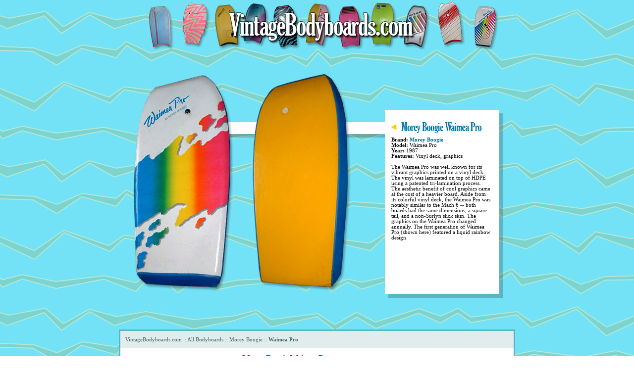

--- FILE ---
content_type: text/html
request_url: http://vintagebodyboards.com/item.asp?ID=044
body_size: 4941
content:


<html>
<head>
	<title>Morey Boogie&nbsp;Waimea Pro</title>
	<div id="fb-root"></div>
<script>(function(d, s, id) {
  var js, fjs = d.getElementsByTagName(s)[0];
  if (d.getElementById(id)) {return;}
  js = d.createElement(s); js.id = id;
  js.src = "//connect.facebook.net/en_US/all.js#xfbml=1";
  fjs.parentNode.insertBefore(js, fjs);
}(document, 'script', 'facebook-jssdk'));</script>
	<link rel="stylesheet" href="style.css" type="text/css">
	<meta property="og:image" content="http://www.vintagebodyboards.com/imgs/item044_t.jpg"/> 
	<meta property="fb:admins" content="beatonrj"/>
    
<script>
  (function(i,s,o,g,r,a,m){i['GoogleAnalyticsObject']=r;i[r]=i[r]||function(){
  (i[r].q=i[r].q||[]).push(arguments)},i[r].l=1*new Date();a=s.createElement(o),
  m=s.getElementsByTagName(o)[0];a.async=1;a.src=g;m.parentNode.insertBefore(a,m)
  })(window,document,'script','//www.google-analytics.com/analytics.js','ga');

  ga('create', 'UA-67406439-1', 'auto');
  ga('send', 'pageview');

</script>


</head>
<body topmargin=0>
	<center>
	<table width=800 cellspacing=0 cellpadding=0 border=0>
		<tr>
			<td height=100 valign="top" colspan=2>
	<map name="navMap">
		<area shape="rect" coords="557, 50, 607, 77" alt="View Exhibit" href="brand.asp">
		<area shape="rect" coords="613, 50, 664, 77" alt="Donate" href="donate.asp">
		<area shape="rect" coords="671, 50, 736, 77" alt="About Us" href="default.asp">
		<area shape="rect" coords="742, 50, 796, 77" alt="Contact" href="default.asp">
	</map>	
	<a href="default.asp"><img src="imgs/title.jpg" alt="VintageBodyboards.com" border=0></a></td>
		<tr>
			<td width=510 valign="top">
				<img src="imgs/item044.jpg" alt="Morey Boogie Waimea Pro" width=510 height=550 border=0></td>
			<td background="imgs/infobox.gif" width=290 valign="top" style="padding-left: 40px; padding-top: 137px;">
				<table width=200 cellspacing=0 cellpadding=0 border=0 class="content">
					<tr>
						<td>	
							<img src="imgs/title_waimeapro-a.gif" alt="Morey Boogie Waimea Pro" width=200 height=40 border=0><br>
							<b>Brand:</b> <a href="brand.asp?ID=morey" class="brand">Morey Boogie</a><br>
							<b>Model:</b> Waimea Pro<br>
							<b>Year:</b> 1987<br>
							<b>Features:</b> Vinyl deck, graphics<p>
					
							The Waimea Pro was well known for its vibrant graphics printed on a vinyl deck.  The vinyl was laminated on top of HDPE using a patented tri-lamination process.  The aesthetic benefit of cool graphics came at the cost of a heavier board.  Aside from its colorful vinyl deck, the Waimea Pro was notably similar to the Mach 6 -- both boards had the same dimensions, a square tail, and a non-Surlyn slick skin.  The graphics on the Waimea Pro changed annually.  The first generation of Waimea Pro (shown here) featured a liquid rainbow design.&nbsp;
				</table></td>
	</table><p>
	<table width=800 height=80% cellspacing=0 cellpadding=10 border=0 style="border: solid 3px #5CB5C5" class="content">
		<tr>
			<td bgcolor="#E3ECEC" height=35 colspan=2 valign="middle" class="location">
				<a href="default.asp" class="location">VintageBodyboards.com</a> :: <a href="brand.asp" class="location">All Bodyboards</a> :: <a href="brand.asp?ID=morey" class="location">Morey Boogie</a> :: <a href="http://vintagebodyboards.com/item.asp?ID=044" class="location"><b>Waimea Pro</b></a></td>
		<tr>
			<td bgcolor="#FFFFFF" width=200 valign="top" style="padding-top: 19px;">
							<font class="titleNav">FEATURES</font><br>
<hr size=1 color="#CCCCCC">
<a href="brand.asp" class="nav">Browse All Bodyboards</a><br>
<a href="donate.asp" class="nav">Donate a Photo</a><br>
<a href="whatsnew.asp" class="nav">Recent Updates</a><p>

<font class="titleNav">COLLECTORS CORNER</font><br>
<hr size=1 color="#CCCCCC">
<a href="condition.asp" class="nav">Condition Rating Guide</a><br>
<a href="production.asp" class="nav">Production Notes</a><p>

<font class="titleNav">SUBSCRIBE</font><br>
<hr size=1 color="#CCCCCC">
<a href="#" class="nav" onclick="window.open('http://www.vintagebodyboards.com/rss/default.asp?ID=rss/feeds/whatsnew.xml','popup', 'width=500, height=500, scrollbars=no, resizable=no, toolbar=no, directories=no, location=no, menubar=no, status=no'); return false">Recent Updates</a><p>

<!--
<font class="titleNav">OTHER STUFF</font><br>
<hr size=1 color="#CCCCCC">
<a href="http://www.bodyboardmuseum.com" class="nav">Bodyboard Museum</a><br>
// -->
			<td bgcolor="#FFFFFF" width=500 valign="top" style="padding-top: 10px;">

							<font class="titleBig">Morey Boogie&nbsp;Waimea Pro</font><br>
							<hr size=1 color="#CCCCCC"><p>

							<font class="title">Comments</font><br>
							<div class="fb-comments" data-href="http://vintagebodyboards.com/item.asp?ID=044" data-num-posts="2" data-width="500"></div><p>
			</td>
	</table><p>
	</center>
</body>
</html>

--- FILE ---
content_type: text/css
request_url: http://vintagebodyboards.com/style.css
body_size: 3426
content:

BODY {
	background: url('imgs/bkgd.gif') repeat top center;
}

UL {
	margin-left: 25px;
	margin-top: 3px;
	list-style-image: url("imgs/bullet.gif");
}

TABLE.tableGallery TD {
	font: 7pt Verdana;
	color: #000000;
	vertical-align: top;
	text-align: center;
	padding-bottom: 15px;
}

TABLE.tableGallery IMG {
	border: solid 1px #003366;
}

A:link {font: bold 8pt Verdana; text-decoration: none; color: #006699}
A:visited {font: bold 8pt Verdana; text-decoration: none; color: #006699}
A:active {font: bold 8pt Verdana; text-decoration: none; color: #006633}
A:hover {font: bold 8pt Verdana; text-decoration: underline; color: #009933;}

A.item:link {font: bold 8pt Verdana; text-decoration: none; color: #000000}
A.item:visited {font: bold 8pt Verdana; text-decoration: none; color: #000000}
A.item:active {font: bold 8pt Verdana; text-decoration: none; color: #006633}
A.item:hover {font: bold 8pt Verdana; text-decoration: underline; color: #006699;}

A.brand:link {font: bold 8pt Verdana; text-decoration: none; color: #006699}
A.brand:visited {font: bold 8pt Verdana; text-decoration: none; color: #006699}
A.brand:active {font: bold 8pt Verdana; text-decoration: none; color: #006633}
A.brand:hover {font: bold 8pt Verdana; text-decoration: underline; color: #009933;}

A.title:link {font: bold 10pt Verdana; text-decoration: none; color: #006699}
A.title:visited {font: bold 10pt Verdana; text-decoration: none; color: #006699}
A.title:active {font: bold 10pt Verdana; text-decoration: none; color: #006633}
A.title:hover {font: bold 10pt Verdana; text-decoration: underline; color: #009933;}

A.titleBig:link {font: bold 13pt Verdana; text-decoration: none; color: #006699}
A.titleBig:visited {font: bold 13pt Verdana; text-decoration: none; color: #006699}
A.titleBig:active {font: bold 13pt Verdana; text-decoration: none; color: #009933}
A.titleBig:hover {font: bold 13pt Verdana; text-decoration: underline; color: #009933;}

A.location:link {font: 8pt Verdana; text-decoration: none; color: #336666}
A.location:visited {font: 8pt Verdana; text-decoration: none; color: #336666}
A.location:active {font: 8pt Verdana; text-decoration: none; color: #009933}
A.location:hover {font: 8pt Verdana; text-decoration: underline; color: #009933;}

A.nav:link {font: 8pt Verdana; text-decoration: none; color: #336666}
A.nav:visited {font: 8pt Verdana; text-decoration: none; color: #336666}
A.nav:active {font: 8pt Verdana; text-decoration: none; color: #009933}
A.nav:hover {font: 8pt Verdana; text-decoration: underline; color: #009933;}

A.btn IMG {
		border: 2px solid #35747B;
}

A.btn:hover IMG {
		border: 2px solid #73E2F6;
}

.content {color: black; font: 8pt Verdana}
.titleBig {color: #006699; font: bold 13pt Verdana; letter-spacing: -1px;}
.title {color: #006699; font: bold 10pt Verdana; letter-spacing: -1px;}
.titleNav {color: #999999; font: 7pt Verdana;}
.date {color: black; font: 8pt Arial}
.pubdate {color: #666666; font: 7pt Verdana}
.location {color: #336666; font: 8pt Verdana}
.caption {color: black; font: 7pt Verdana}

.darkenBackground {
	background-color: rgb(0, 0, 0);
	opacity: 0.7; /* Safari, Opera */
	-moz-opacity:0.70; /* FireFox */
	filter: alpha(opacity=70); /* IE */
	z-index: 20;
	height: 100%;
	width: 100%;
	background-repeat:repeat;
	position:fixed;
	top: 0px;
	left: 0px;
}

--- FILE ---
content_type: text/plain
request_url: https://www.google-analytics.com/j/collect?v=1&_v=j102&a=1016064603&t=pageview&_s=1&dl=http%3A%2F%2Fvintagebodyboards.com%2Fitem.asp%3FID%3D044&ul=en-us%40posix&dt=Morey%20Boogie%C2%A0Waimea%20Pro&sr=1280x720&vp=1280x720&_u=IEBAAEABAAAAACAAI~&jid=362039731&gjid=115608928&cid=1866562995.1769901862&tid=UA-67406439-1&_gid=2117047390.1769901862&_r=1&_slc=1&z=804911048
body_size: -287
content:
2,cG-VSSW1VKY1D